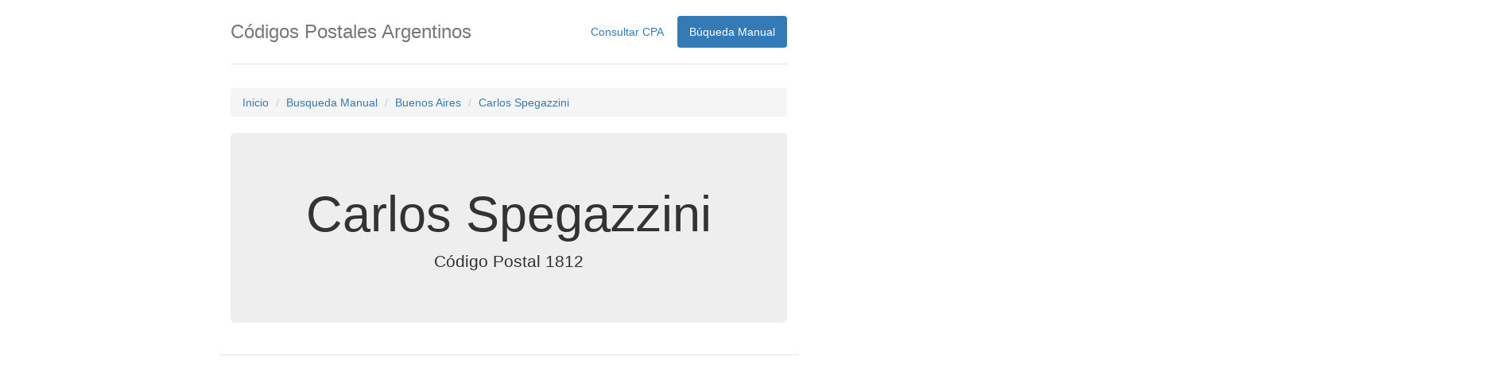

--- FILE ---
content_type: text/html; charset=UTF-8
request_url: https://codigopostal.com.ar/site/manual/buenosaires/carlosspegazzini
body_size: 14561
content:
<!DOCTYPE html>
<html lang="es-ar">
<head>
    <link rel="amphtml" href="https://codigopostal.com.ar/site/manual/buenosaires/carlosspegazzini?format=amp">    <!-- HTML5 shim and Respond.js for IE8 support of HTML5 elements and media queries -->
    <!--[if lt IE 9]>
    <script src="https://oss.maxcdn.com/html5shiv/3.7.2/html5shiv.min.js"></script>
    <script src="https://oss.maxcdn.com/respond/1.4.2/respond.min.js"></script>
    <![endif]-->
	<script async src="//pagead2.googlesyndication.com/pagead/js/adsbygoogle.js"></script>
	<script>(adsbygoogle=window.adsbygoogle||[]).push({google_ad_client:"ca-pub-4514405233028918",enable_page_level_ads:true});</script>
    <title>Código Postal de la Localidad de Carlos Spegazzini, Buenos Aires</title>
	<meta name="application-name" content="C&oacute;digos Postales de Argentina">
    <meta name="keywords" content="codigos,localidad,codigos postales,codigo postal de la localidad de Carlos Spegazzini">
	<meta name="description" content="Código Postal de la Localidad de Carlos Spegazzini, Buenos Aires">
  <link rel="canonical" href="https://codigopostal.com.ar/site/manual/buenosaires/carlosspegazzini">
	<meta http-equiv="X-UA-Compatible" content="IE=edge">
	<meta name="viewport" content="width=device-width, initial-scale=1">
	<meta charset="UTF-8">
	<link rel="icon" href="../../img/favicon.ico">

    <meta name="csrf-param" content="_csrf">
    <meta name="csrf-token" content="ZnNTcDJULXQgHSoCRjFvFzRAMhlGAxUVDAUSM0VhYBEuQxAXXiJiJw==">

	<!-- SHARE THIS -->
	<!--script type="text/javascript" src="//platform-api.sharethis.com/js/sharethis.js#property=5a0b7461ba4ed60012a5f978&product=sticky-share-buttons"></script>
	<!-- SHARE THIS -->

	<!-- SHARE THIS
	<script type="text/javascript">var switchTo5x=true;</script>
	<script async type="text/javascript" id="st_insights_js" src="//w.sharethis.com/button/buttons.js?publisher=6127236f-23c7-430e-89c9-6f80a96e5186"></script>
	<script type="text/javascript" src="//s.sharethis.com/loader.js"></script>
	-->

    <style async="async">html,body{height:100%}.wrap{min-height:100%;height:auto;margin:0 auto -60px;padding:0 0 60px}.wrap>.container{padding:70px 15px 20px}.footer{height:60px;background-color:#f5f5f5;border-top:1px solid #ddd;padding-top:20px}.jumbotron{text-align:center;background-color:transparent}.jumbotron .btn{font-size:21px;padding:14px 24px;margin:2%}.not-set{color:#c55;font-style:italic}a.asc:after,a.desc:after{position:relative;top:1px;display:inline-block;font-family:'Glyphicons Halflings';font-style:normal;font-weight:normal;line-height:1;padding-left:5px}a.asc:after{content:"\e151"}a.desc:after{content:"\e152"}.sort-numerical a.asc:after{content:"\e153"}.sort-numerical a.desc:after{content:"\e154"}.sort-ordinal a.asc:after{content:"\e155"}.sort-ordinal a.desc:after{content:"\e156"}.grid-view th{white-space:nowrap}.hint-block{display:block;margin-top:5px;color:#999}.error-summary{color:#a94442;background:#fdf7f7;border-left:3px solid #eed3d7;padding:10px 20px;margin:0 0 15px 0}.news{border-bottom:1px solid #e5e5e5;border-top:1px solid #e5e5e5}div.news2>p>img{width:60%}.ui-autocomplete{position:absolute;z-index:1000;cursor:default;font-size:22px;padding:0;margin-top:2px;list-style:none;background-color:#fff;border:1px solid #ccc;-webkit-border-radius:5px;-moz-border-radius:5px;border-radius:5px;-webkit-box-shadow:0 5px 10px rgba(0,0,0,.2);-moz-box-shadow:0 5px 10px rgba(0,0,0,.2);box-shadow:0 5px 10px rgba(0,0,0,.2)}.ui-autocomplete>li{padding:3px 20px}.ui-autocomplete>li:hover{background-color:#9d9d9d}.ui-helper-hidden-accessible{display:none}</style>
<style async="async">.div-cpa{width:50%;margin:auto;margin-top:10px}.input-address{width:99%!important;border-radius:6px!important;height:56px!important;font-size:22px!important}.item-cpa{border-left:none;border-right:none;font-size:21px}.item-cpa:first-child{border-top-left-radius:0;border-top-right-radius:0}.ads-top{width:100%;height:10%;margin:0;padding:0;margin-bottom:10px;text-align:center;vertical-align:middle}.ads-right{width:10%!important;height:600px;top:164px;right:11%;display:block;margin:0;padding:0;position:absolute!important;text-align:right}.ads-left{width:10%;height:600px;top:164px;left:1%;display:block;margin:0;padding:0;position:absolute!important}.ads-bottom{padding:0!important;width:100%;height:10%;margin:0;text-align:center;vertical-align:middle;margin-bottom:10px;horiz-align:center}.center-container{display:block;width:990px!important;max-width:990px!important;height:auto;margin:0 auto;padding:20px 0;position:relative}.center-container-federal-codes{width:60%!important}.menu-container{text-align:center;vertical-align:middle;margin:auto;width:60%}.beta{position:absolute;top:-5%;left:73%}.jumbotron-cpa{position:relative;border-radius:22px!important}.flag{width:50px}.provincia-grid{font-size:16px;vertical-align:middle}#provincias td{vertical-align:middle}.buscados-grid{font-size:20px;vertical-align:middle;display:inline-block;padding:4px}.buscados-grid:hover{text-decoration:none}.jumbotron-buscados{padding-top:10px!important;position:relative;border-radius:22px!important}</style>
<style async="async">.header,body{padding-bottom:20px}.header,.jumbotron{border-bottom:1px solid #e5e5e5}body{padding-top:20px}.footer,.header,.marketing{padding-right:15px;padding-left:15px}.header h3{margin-top:0;margin-bottom:0;line-height:40px}.footer{padding-top:19px;color:#777;border-top:1px solid #e5e5e5}@media (min-width:768px){.container{max-width:730px}}.container-narrow>hr{margin:30px 0}.jumbotron{text-align:center}.jumbotron .btn{padding:14px 24px;font-size:21px}.marketing{margin:40px 0}.marketing p+h4{margin-top:28px}@media screen and (min-width:768px){.footer,.header,.marketing{padding-right:0;padding-left:0}.header{margin-bottom:30px}.jumbotron{border-bottom:0}}</style>
<link href="/css/A.boostrap-theme.min.css.pagespeed.cf.uBfX-IrFKy.css" rel="stylesheet" async="async">
<link href="/css/A.bootstrap.min.css.pagespeed.cf.tsggGMxIpY.css" rel="stylesheet" async="async">
<link href="/css/A.select2.min.css.pagespeed.cf.lAsOVw1x_u.css" rel="stylesheet" async="async">
<script src="/assets/5c08c3d7/jquery.js.pagespeed.jm.7OlR898mqT.js"></script>
<script src="/assets,_3170a2aa,_yii.js+js,_cpa.js+js,_captcha.js.pagespeed.jc.MdxHTRzuqt.js"></script><script>eval(mod_pagespeed_2Y1GONa9hn);</script>
<script>eval(mod_pagespeed_j7J7TGqQHN);</script>
<script>eval(mod_pagespeed_IpO_5vE5CV);</script>
<script src="/js/jquery-1.12.2.js.pagespeed.jm.Lt9VSe20IP.js"></script>
<script src="/js/jquery.fancybox.min.js.pagespeed.ce.I6RWmamdDg.js"></script>
<script src="/js/jquery-ui.js.pagespeed.jm.vhIWpX0eXl.js"></script>
<script src="/js/select2.full.min.js.pagespeed.jm.6iAGKs2IU-.js"></script></head>
<body>
    <!-- Google tag (gtag.js) -->
<script async src="https://www.googletagmanager.com/gtag/js?id=G-4XTB3XXLKV"></script>
<script>window.dataLayer=window.dataLayer||[];function gtag(){dataLayer.push(arguments);}gtag('js',new Date());gtag('config','G-4XTB3XXLKV');</script>
    	<div class="container">
		<!-- MENU -->
		<div id="menu-bar">
			<div class="header clearfix">
				<nav>
					<ul class="nav nav-pills pull-right">
						<li id="index" role="presentation"><a href="/">Consultar CPA</a></li>
						<!-- li id="codigosfederales" role="presentation"><a href="/site/codigosfederales">C&oacute;digos Federales</a></li -->
						<li id="manual" role="presentation"><a href="/site/manual">B&uacute;queda
								Manual</a></li>
						<!-- li id="mapa" role="presentation"><a href="/site/mapa">Mapa</a></li -->
						<!-- li id="datos" role="presentation"><a href="/site/datos">Datos</a></li -->
					</ul>
				</nav>
				<h3 class="text-muted">C&oacute;digos Postales Argentinos</h3>
			</div>
        		<ul class="breadcrumb"><li><a href="/">Inicio</a></li>
<li><a href="/site/manual">Busqueda Manual</a></li>
<li><a href="/site/manual/buenosaires">Buenos Aires</a></li>
<li><a href="/site/manual/buenosaires/carlosspegazzini">Carlos Spegazzini</a></li>
</ul>		</div>
	</div>


	

    <div class="container">

      
      <div class="jumbotron">

        <h1>Carlos Spegazzini</h1>
        <p class="lead">C&oacute;digo Postal 1812</p>
      </div>

      <div class="row marketing news">
        <div class="col-lg-12 news2">
          <h3>Noticias de Buenos Aires</h3><h4><a class="newslink" rel="nofollow" href="https://www.clarin.com/ciudades/colegio-nacional-buenos-aires-reabrio-aula-magna-acto-puro-reencuentro-emocion_0_8UE3jt6TZi.html">El Colegio Nacional de Buenos Aires reabrió su Aula Magna con un acto a puro  reencuentro y emoción </a></h4><p><ul><li>Durante los nueves meses de obra se trabajó en la conservación patrimonial, la refuncionalización y la actualización tecnológica.</li><li>Valeria Bergman, la rectora de la institución lo calificó como "un paso histórico" y agradeció a quienes realizaron los aportes que permitieron llevar a cabo esta puesta en valor. </li></ul></p><h4><a class="newslink" rel="nofollow" href="https://www.clarin.com/ciudades/mejores-ciudades-vivir-argentina-ranking-uba_0_1kFwz1Hut5.html">Las diez mejores ciudades para vivir en la Argentina, según un ranking de la UBA</a></h4><p><ul><li>El primer lugar de la tabla es para la Ciudad de Buenos Aires. El podio lo completan Mendoza y Córdoba. </li><li>En el top five se metieron San Miguel de Tucumán y Rosario. El informe lo elaboró la Facultad de Ciencias Económicas.</li></ul></p><h4><a class="newslink" rel="nofollow" href="https://www.clarin.com/ciudades/espiritu-navideno-llego-ciudad-encendieron-arbol-obelisco_0_q8icCmLEfP.html">El espíritu navideño llegó a la Ciudad: encendieron el árbol del Obelisco</a></h4><p><ul><li>El de la Plaza de la República es el principal decorado por la época de las Fiestas.</li><li>Del evento participaron alumnos porteños y hubo un show de Fernando Dente.</li><li>Hay 17 arbolitos y 1.700 decorados lumínicos en todo Buenos Aires.</li></ul></p><h3>Noticias de Buenos Aires</h3><h4><a class="newslink" rel="nofollow" href="https://www.eldiarioar.com/economia/nuevo-jefe-side-empresa-miami-no-declaro-oficina-anticorrupcion_1_12837411.html">El nuevo jefe de la SIDE tiene una empresa en Miami pero no la declaró ante la Oficina Anticorrupción</a></h4><p><p><img src="https://static.eldiario.es/clip/fb14e075-3827-4712-bd5e-0c96cba52ce6_16-9-discover-aspect-ratio_default_0.jpg" width="1200" height="675" alt="El nuevo jefe de la SIDE tiene una empresa en Miami pero no la declaró ante la Oficina Anticorrupción"></p><div class="subtitles"><p class="subtitle">El contador Cristian Auguadra registró en 2021 y mantiene hasta ahora una SRL en EE UU llamada Bizarak. Sin embargo, omitió mencionarla en su declaración jurada patrimonial cuando se incorporó en 2024 como jefe de asuntos internos de la Secretaría de Inteligencia ni tampoco a fin de ese año, cuando se renueva esa constancia. Tampoco figuran otros activos en el extranjero.</p><p class="subtitle">El jefe de la SIDE discutió en su casa con un enviado de Santiago Caputo y escala la tensión entre los espías
</p></div><p class="article-text">
        <strong>El nuevo secretario de Inteligencia del Estado (SIDE), el contador Cristian Auguadra, creó en 2021 y mantiene activa hasta ahora una sociedad de responsabilidad limitada (SRL) en el estado de Florida, EE.UU., pero no la incluyó en su declaración jurada patrimonial presentada ante la Oficina Anticorrupción (OA)</strong>. La empresa se llama Bizarak LLC, que es la sigla de norteamericana para referirse a las SRL. <strong>elDiarioaAR </strong>consultó a Auguadra y al subsecretario de Prensa del Gobierno, Javier Lanari, sobre la función de esa compañía y la razón por la que se la omitió de la declaración ante la OA, pero no hubo respuesta.
    </p><p class="article-text">
        Bizarak fue fundada hace cuatro años en el Boulevard Biscayne 2275 de Miami bajo el manejo de Auguadra y Héctor Hermida, con quien al mismo tiempo armada una SRL en la Argentina, Cerrito Broker, dedicada a la compraventa de inmuebles. Hermida fue dirigente del club Ferro Carril Oeste y por presuntas irregularidades como tal fue expulsado de esa institución y estuvo involucrado en una causa penal que finalmente prescribió. En 2022, Hermida siguió figurando como socio de Auguadra en Bizarak, pero a partir de 2023 y hasta 2025 fue reemplazado por la esposa del actual jefe de la SIDE; Valeria Fillmore. 
    </p><figure class="ni-figure">
        
                                            






    <picture class="news-image">
                                    <!--[if IE 9]>
                <video style="display: none;"><![endif]-->
                                                                                                                                        
                                                    <source media="(max-width: 576px)" type="image/webp" srcset="https://static.eldiario.es/clip/865fb41c-d589-46c9-bb2c-45eafb6989ab_source-aspect-ratio_50p_0.webp">
                                                <source media="(max-width: 576px)" type="image/jpg" srcset="https://static.eldiario.es/clip/865fb41c-d589-46c9-bb2c-45eafb6989ab_source-aspect-ratio_50p_0.jpg">
                                                                                                                        
                                                    <source media="(max-width: 767px)" type="image/webp" srcset="https://static.eldiario.es/clip/865fb41c-d589-46c9-bb2c-45eafb6989ab_source-aspect-ratio_75p_0.webp">
                                                <source media="(max-width: 767px)" type="image/jpg" srcset="https://static.eldiario.es/clip/865fb41c-d589-46c9-bb2c-45eafb6989ab_source-aspect-ratio_75p_0.jpg">
                                                                    
                                                    <source type="image/webp" srcset="https://static.eldiario.es/clip/865fb41c-d589-46c9-bb2c-45eafb6989ab_source-aspect-ratio_default_0.webp">
                                                <source type="image/jpg" srcset="https://static.eldiario.es/clip/865fb41c-d589-46c9-bb2c-45eafb6989ab_source-aspect-ratio_default_0.jpg">
                                    
                <!--[if IE 9]></video><![endif]-->

                <img src="https://static.eldiario.es/clip/865fb41c-d589-46c9-bb2c-45eafb6989ab_source-aspect-ratio_default_0.jpg" alt="Constancia de vigencia de la sociedad de Aguadra en el estado de Florida.">

            
            </picture>

            
            
                            <figcaption class="image-footer">
            <span class="title">
                Constancia de vigencia de la sociedad de Aguadra en el estado de Florida.                            </span>
                                    </figcaption>
            
                </figure><p class="article-text">
        Auguadra se graduó de contador en 1993 en la Universidad de Morón, privada, y al año siguiente creó su propio estudio, Global Consultancy Services. En 2024 se incorporó a la SIDE como inspector general de la Division de Asuntos Internos. Su hijo Gonzalo también se sumó a la secretaría y, como tal, viajó este año a una reunión internacional de espías en Azerbaiyán en la que aprovechó para ir a ver el gran premio de Fórmula 1 en el que corrió Franco Colapinto. 
    </p><p class="article-text">
        <strong>Ni en la declaración jurada inicial de gestión en 2024 ni en la que siempre se presenta a fin de ese año aparece Bizarak ni ningún activo en el extranjero.</strong> En cambio, declaró una casa en la ciudad autónoma de Buenos Aires de 180 metros cuadrados, otra inversión inmobiliaria acá, un departamento en San Martín de los Andes, un Mercedes-Benz de 2012, una Toyota Hilux, un Volkswagen Golf, un scooter Yamaha, US$30.000 en efectivo, depósitos de menor monto, la financiera Option Securities, la empresa inmobiliaria Elovate y el Grupo del Centro, de servicios de tratamientos médicos como diálisis.
    </p><figure class="ni-figure">
        
                                            






    <picture class="news-image">
                                    <!--[if IE 9]>
                <video style="display: none;"><![endif]-->
                                                                                                                                        
                                                    <source media="(max-width: 576px)" type="image/webp" srcset="https://static.eldiario.es/clip/c352dfac-eb5c-4150-b09d-2bdec4a24976_source-aspect-ratio_50p_0.webp">
                                                <source media="(max-width: 576px)" type="image/jpg" srcset="https://static.eldiario.es/clip/c352dfac-eb5c-4150-b09d-2bdec4a24976_source-aspect-ratio_50p_0.jpg">
                                                                                                                        
                                                    <source media="(max-width: 767px)" type="image/webp" srcset="https://static.eldiario.es/clip/c352dfac-eb5c-4150-b09d-2bdec4a24976_source-aspect-ratio_75p_0.webp">
                                                <source media="(max-width: 767px)" type="image/jpg" srcset="https://static.eldiario.es/clip/c352dfac-eb5c-4150-b09d-2bdec4a24976_source-aspect-ratio_75p_0.jpg">
                                                                    
                                                    <source type="image/webp" srcset="https://static.eldiario.es/clip/c352dfac-eb5c-4150-b09d-2bdec4a24976_source-aspect-ratio_default_0.webp">
                                                <source type="image/jpg" srcset="https://static.eldiario.es/clip/c352dfac-eb5c-4150-b09d-2bdec4a24976_source-aspect-ratio_default_0.jpg">
                                    
                <!--[if IE 9]></video><![endif]-->

                <img src="https://static.eldiario.es/clip/c352dfac-eb5c-4150-b09d-2bdec4a24976_source-aspect-ratio_default_0.jpg" alt="Declaración jurada patrimonial de Auguadra a finales de 2024.">

            
            </picture>

            
            
                            <figcaption class="image-footer">
            <span class="title">
                Declaración jurada patrimonial de Auguadra a finales de 2024.                            </span>
                                    </figcaption>
            
                </figure><p class="article-text">
        Después del escándalo de aquella noche de principios de noviembre, en el que entonces jefe de la SIDE, S<a href="https://www.eldiarioar.com/politica/jefe-side-discutio-casa-enviado-santiago-caputo-escala-tension-espias_1_12781588.html" data-mrf-recirculation="links-noticia" class="link">ergio Neiffert, salió en calzoncillos de su casa a recibir agresiones de su entonces número dos</a>, José Francisco Lago Rodríguez, por perder la confianza del asesor presidencial Santiago Caputo, comenzó el proceso de recambio que derivó en el ascenso de Cristian Auguadra. El nuevo 'señor 5' se mantiene dentro del ala de Caputo, en la rivalidad interna ahora sosegada con la secretaria general de la Presidencia, Karina Milei. De hecho, <strong>elDiarioAR</strong> también consultó a fuentes internas de la SIDE sobre la función de Bizarak y su omisión en la declaración jurada y allí sugirieron consultar a Caputo, que tampoco contestó. No será tampoco el primer caso de un funcionario de este ni de anteriores gobiernos que evitan declarar algunos de sus activos más llamativos ante las autoridades.
    </p><p class="article-text">
        <em>AR/MG</em>
    </p></p><h4><a class="newslink" rel="nofollow" href="https://www.eldiarioar.com/economia/inflacion-sube-mes-junio-alcanzo-2-5-noviembre_1_12839110.html">La inflación sube cada mes desde junio y alcanzó el 2,5% en noviembre</a></h4><p><p><img src="https://static.eldiario.es/clip/1201df34-b396-45a5-813d-8362c9528814_16-9-discover-aspect-ratio_default_0.jpg" width="1200" height="675" alt="La inflación sube cada mes desde junio y alcanzó el 2,5% en noviembre"></p><div class="subtitles"><p class="subtitle">Lejos del IPC heredado del peronismo pero también de la promesa de 0% de Milei, los precios se elevan cada vez más por empuje de la carne, el aceite, las frutas, las bebidas, el alquiler, la luz y el gas, los remedios, el combustible, la telefonía, la educación, los restaurantes y el cuidado personal. Alerta por el fuerte incremento de las canastas para no ser pobre ni indigente.</p></div><p class="article-text">
        Sin llegar al 12% mensual heredado del gobierno anterior, el de Javier Milei encuentra cada vez más difícil llegar a la inflación cero que se propone. <strong>Desde junio pasado en adelante, el índice de precios al consumidor (IPC) se incrementa mes a mes:</strong> del 1,5% de piso de mayo al 1,6% al mes siguiente, al 1,9% en julio y agosto, al 2,1% en septiembre, al 2,3% en octubre y este jueves se conoció el 2,5% de noviembre. Y eso que este último ya no estuvo bajo la influencia de la incertidumbre electoral que presionaba al alza del dólar.
    </p><p class="article-text">
        El IPC acumula en el año una variación de 27,9% y en la comparación interanual, 31,4%. Ya la Argentina no está en el podio mundial de la inflación, pero sigue estando quinta, detrás de Venezuela, Sudán del Sur, Irán y Haití. 
    </p><p class="article-text">
        El rubro de mayor aumento en noviembre último fue vivienda, agua, electricidad, gas y otros combustibles (3,4%), seguida de transporte (3,0%) y alimentos y bebidas no alcohólicas (2,8%). Los que registraron las menores variaciones en noviembre fueron equipamiento y mantenimiento del hogar (1,1%) y ropa y calzado (0,5%). 
    </p><p class="article-text">
        En el área metropolitana de Buenos Aires (AMBA) aumentaron por encima del IPC la carne (6,6%), aceites, grasas y manteca (3,3%), frutas (8,7%), aguas, gaseosas y jugos (5,1%), el alquiler (2,9%, con lo que se sigue derribando el mito de que la desregulación baja el valor), electricidad y gas (4,2%, por otro tarifazo, previo al que se viene en enero próximo), medicamentos (2,8%), autos (3,9%), combustible (3,5%, que las petroleras remarcan en silencio y sin cesar, ya sin informar a la prensa), telefonía e internet (2,9%), recreación y cultura (2,7%), educación (3,1%), restaurantes (2,8%) y ciudado personal (2,8%). 
    </p><p class="article-text">
        Sólo bajaron los precios de los lácteos, la ropa -por el impacto de la importación masiva por los portales Shein y Temu, entre otros orígenes- y las verduras, sobre todo por el abaratamiento del tomate y las arvejas. También hubo rebajas en arroz, pollo y huevo. 
    </p><p class="article-text">
        “El aumento del IPC del 2,5% en noviembre termina de dibujar un U observando los últimos 12 meses”, advirtió el economista Roberto Cachanosky por la red social X. “A partir de junio vemos un aumento sistemático del IPC. Un 2,5% de aumento equivale a un 34,5% anual. Pasados dos años de gobierno, no se puede decir que hubo un triunfo en la lucha contra la inflación con una inflación acumulada en los últimos 12 meses del 31,4%”, agregó el excandidato a diputado. Lejos quedó aquella frase del jefe de Gabinete, Manuel Adorni: “Saluden a la inflación que se va”.
    </p><p class="article-text">
        Y no sólo eso. <strong>También vuelve a complicarse la pobreza</strong>. En noviembre subió 4,1% el costo de la canasta básica alimentaria y 3,6% el de la canasta básica total, que incluye también los remedios, el celular, la ropa, la educación y los gastos de la vivienda. En la medida en que se encarecen ambas canastas, se corre el riesgo de que el descenso logrado por el gobierno de Milei en los indicadores de indigentes y pobres se revierta al menos en parte. Y puede complicarse más si, como prevé el presupuesto 2026, la asignación universal por hijo deja de aumentarse al mismo ritmo que hasta ahora.
    </p><p class="article-text">
        <em>AR/CRM</em>
    </p></p><h4><a class="newslink" rel="nofollow" href="https://www.eldiarioar.com/economia/inflacion-caba-2-4-noviembre-subas-carne-alquileres-cabeza_1_12834747.html">La inflación en CABA fue de 2,4% en noviembre, con las subas de la carne y los alquileres a la cabeza</a></h4><p><p><img src="https://static.eldiario.es/clip/6340bb59-7d46-4226-91f8-e65d077af0a9_16-9-discover-aspect-ratio_default_0.jpg" width="1200" height="675" alt="La inflación en CABA fue de 2,4% en noviembre, con las subas de la carne y los alquileres a la cabeza"></p><div class="subtitles"><p class="subtitle">El alza de precios acumula 28,3% en los primeros 11 meses del año, mientras que la trayectoria interanual se ubicó en 32,6%. Es la antesala del IPC que publicará a nivel nacional el INDEC este jueves a las 16. Los detalles y los gráficos.</p></div><p class="article-text">
        El Instituto de Estadística y Censos de la Ciudad de Buenos Aires dio a conocer este miércoles que durante el mes de noviembre el Índice de Precios al Consumidor porteño registró un incremento de 2,4%, con lo que acumula una suba de 28,3% en los primeros 11 meses del año, mientras que la trayectoria interanual de este indicador se ubicó en 32,6%. Los datos implican un alza con respecto a los dos meses anteriores, ya que en septiembre y octubre fue de 2,2% y son la antesala del IPC que publicará a nivel nacional el INDEC este jueves a las 16 que, según los especialistas, rondaría entre el 2,3% y el 2,5%. 
    </p><h2 class="article-text">El detalle</h2><p class="article-text">
        Durante noviembre la variación del IPCBA respondió fundamentalmente a las subas en las siguientes divisiones: Vivienda, agua, electricidad, gas y otros combustibles, Alimentos y bebidas no alcohólicas, Transporte, Restaurantes y hoteles y Recreación y cultura, que en conjunto explicaron el 70,4% del alza del Nivel General.
    </p><p class="article-text">
        <strong>Vivienda, agua, electricidad, gas y otros combustibles</strong> aumentó 2,5% en la variación mensual del IPCBA, al impactar principalmente las alzas en los valores de los gastos comunes por la vivienda y de los alquileres. Le siguieron en importancia, las actualizaciones en las tarifas residenciales del servicio de electricidad y de gas natural por red. 
    </p><blockquote class="twitter-tweet" data-lang="es"><a href="https://twitter.com/X/status/1998769858071437512?ref_src=twsrc%5Etfw"></a></blockquote><script async src="https://platform.twitter.com/widgets.js" charset="utf-8"></script><p class="article-text">
        <strong>Alimentos y bebidas no alcohólicas</strong> promedió un incremento de 2,2% al Nivel General. Al interior de la división, los principales impulsos provinieron de Carnes y derivados (4,5%), Pan y cereales (2,0%) y Frutas (6,8%). En sentido contrario, se destacó Verduras, tubérculos y legumbres (-5,1%). 
    </p><p class="article-text">
        <strong>Transporte</strong> aumentó 2,9%, debido a los ajustes en los precios de los combustibles y lubricantes para vehículos de uso del hogar y, en menor medida, de los automóviles. Las caídas en los valores de los pasajes aéreos contribuyeron a quitarle presión a esta división. 
    </p><p class="article-text">
        <strong>Restaurantes y hoteles</strong> registró una suba de 2,7%, por las alzas en los precios de los alimentos preparados en restaurantes, bares y casas de comidas. 
    </p><p class="article-text">
        <strong>Recreación y cultura</strong> se elevó 4,0% como resultado de los aumentos en los paquetes turísticos y, en menor medida, de las subas en los precios de los servicios recreativos, deportivos y culturales. 
    </p><p class="article-text">
        El resto de las divisiones tuvo una incidencia positiva, aunque menor, en el Nivel General. 
    </p><p class="article-text">
        En términos interanuales, las divisiones Vivienda, agua, electricidad, gas y otros combustibles, Alimentos y bebidas no alcohólicas, Restaurantes y hoteles y Transporte, fueron las principales responsables del incremento de los precios minoristas, explicando el 60,6% de la variación interanual del Nivel General.
    </p><figure class="embed-container embed-container--type-embed ">
    
             <iframe class="scribd_iframe_embed" title="IPCBA Noviembre 2025" src="https://www.scribd.com/embeds/963957223/content?start_page=1&view_mode=scroll&access_key=key-1ZvT32GYjPaP8CgqdVOK" tabindex="0" data-auto-height="true" data-aspect-ratio="0.7080062794348508" scrolling="no" width="100%" height="600" frameborder="0"></iframe> <p style="margin: 12px auto 6px auto; font-family: Helvetica,Arial,Sans-serif; font-size: 14px; line-height: normal; display: block;"> <a title="View IPCBA Noviembre 2025 on Scribd" href="https://www.scribd.com/document/963957223/IPCBA-Noviembre-2025#from_embed" style="color: #098642; text-decoration: underline;"> IPCBA Noviembre 2025 </a></p> 
    </figure><h2 class="article-text">Bienes y Servicios </h2><p class="article-text">
        Durante el mes de noviembre, los Bienes registraron una suba de 2,3%, por debajo de los Servicios que aumentaron 2,5%.
    </p><p class="article-text">
        La dinámica mensual de los Bienes respondió fundamentalmente a los incrementos en los precios de los alimentos (principalmente carnes, panificados y frutas), de los combustibles y lubricantes para vehículos de uso del hogar y de los automóviles. En tanto, el comportamiento de los Servicios reflejó principalmente los aumentos en los valores de los restaurantes, bares y casas de comida, de los gastos comunes por la vivienda y de los alquileres. Le siguieron en importancia, las subas en las cuotas de la medicina prepaga y de los establecimientos  de enseñanza formal, junto con incrementos en los precios de los paquetes turísticos. Las variaciones negativas en los valores de los pasajes aéreos contribuyeron a aminorar el alza de esta agrupación.
    </p><p class="article-text">
        Así, en los primeros 11 meses del año los Bienes acumularon una suba de 22,0% y los Servicios de 32,4%. En términos interanuales, los Bienes se aceleraron hasta 24,3%, mientras que los Servicios disminuyeron su ritmo de aumento hasta 38,0%.
    </p><h2 class="article-text">Estacionales, Regulados y Resto IPCBA</h2><p class="article-text">
        Desagregando por subíndices, durante el mes de noviembre la agrupación Resto IPCBA -proxy de la inflación núcleo- promedió un incremento de 2,5%. En términos interanuales, se desaceleró hasta 34,7%.
    </p><p class="article-text">
        La agrupación Regulados aumentó 2,7%, destacándose los ajustes en los precios de los combustibles para vehículos de uso del hogar, en los valores de las cuotas de la medicina prepaga y de los establecimientos educativos (nivel inicial, primario y secundario). 
    </p><p class="article-text">
        Le siguieron en importancia, las subas en las tarifas residenciales del servicio de electricidad y de gas natural por red. Así, este agregado desaceleró su ritmo de suba hasta 30,2%.
    </p><p class="article-text">
        Por último, los bienes y servicios Estacionales promediaron un alza de 0,9%, principalmente por los incrementos en los valores de los paquetes turísticos y de las frutas. En sentido contrario, las caídas en los precios de las verduras y de los pasajes aéreos contribuyeron a quitarle presión a esta agrupación. En términos interanuales, se aceleró hasta 21,4%.
    </p></p><h4><a class="newslink" rel="nofollow" href="https://www.eldiarioar.com/politica/gobierno-rechazo-inversion-explotar-yacimiento-petrolero-sea-lion-islas-malvinas_1_12839393.html">El Gobierno rechazó la inversión para explotar el yacimiento petrolero Sea Lion en las Islas Malvinas</a></h4><p><p><img src="https://static.eldiario.es/clip/25707960-620e-4383-9d41-0673586c77b6_16-9-discover-aspect-ratio_default_0.jpg" width="1200" height="675" alt="El Gobierno rechazó la inversión para explotar el yacimiento petrolero Sea Lion en las Islas Malvinas"></p><div class="subtitles"><p class="subtitle">Cancillería cuestionó la decisión de dos empresas extranjeras de avanzar en la explotación del yacimiento Sea Lion sin autorización argentina y advirtió que la medida viola resoluciones de la ONU y leyes nacionales.</p></div><p class="article-text">
        El Gobierno de Javier Milei, a través de Cancillería, difundió este jueves un extenso y contundente comunicado en el que rechazó de manera “enérgica” el anuncio de la Decisión Final de Inversión realizado por las compañías <strong>Rockhopper Exploration Plc</strong> (británica) y <strong>Navitas Petroleum Development and Production Limited</strong> (israelí) para avanzar en el desarrollo del yacimiento <strong>Sea Lion</strong>, ubicado en la <a href="https://www.eldiarioar.com/temas/malvinas/" target="_blank" data-mrf-recirculation="links-noticia" class="link">Cuenca Malvinas Norte</a>. 
    </p><p class="article-text">
        Según sostuvo el Gobierno, las firmas actúan como <strong>“licenciatarias ilegítimas”</strong> al operar sin autorización de la Argentina, único Estado habilitado para otorgar permisos en la plataforma continental.
    </p><p class="article-text">
        El texto oficial advierte que estas acciones unilaterales <strong>violan resoluciones de la ONU</strong>, afectan la disputa de soberanía y constituyen un avance ilegal sobre recursos naturales no renovables. Además, el Gobierno recordó que ambas empresas fueron <strong>sancionadas e inhabilitadas</strong> previamente por operar sin autorización en territorio argentino.
    </p><blockquote class="twitter-tweet" data-lang="es" data-conversation="none"><a href="https://twitter.com/X/status/1999248610760990765?ref_src=twsrc%5Etfw"></a></blockquote><script async src="https://platform.twitter.com/widgets.js" charset="utf-8"></script><h2 class="article-text">El comunicado completo</h2><p class="article-text">
        “La República Argentina expresa su más enérgico rechazo a la pretendida ‘Decisión Final de Inversión’ anunciada por las ilegítimas licenciatarias Rockhopper Exploration Plc, de origen británico, y Navitas Petroleum Development and Production Limited, de origen israelí, para el desarrollo del yacimiento ‘Sea Lion’ ubicado en la Cuenca Malvinas Norte, costa afuera de las Islas Malvinas, sin contar con los permisos de la autoridad competente argentina.
    </p><p class="article-text">
        La Argentina recuerda que toda exploración y explotación unilateral de recursos naturales renovables y no renovables en las áreas sujetas a disputa de soberanía resulta contraria a lo dispuesto por la Resolución 2065 (XX) y concordantes de la Asamblea General de las Naciones Unidas y del Comité Especial de Descolonización. Dichos instrumentos reconocen la existencia de una disputa de soberanía entre la República Argentina y el Reino Unido, e instan a ambos gobiernos a reanudar negociaciones a fin de alcanzar, a la mayor brevedad posible, una solución pacífica y definitiva a la controversia.
    </p><p class="article-text">
        El rechazo argentino se hace extensivo a todos los actos conexos vinculados al avance hacia la fase productiva del proyecto, incluyendo la adopción de pretendidas normativas isleñas, las concesiones de explotación en la plataforma continental argentina, la contratación de proveedores de servicios, y toda otra medida o decisión asociada a las actividades ilegales de exploración y explotación de hidrocarburos en la plataforma continental argentina próxima a las Islas Malvinas.
    </p><p class="article-text">
        Estas medidas constituyen acciones unilaterales e ilegítimas del Reino Unido, incompatibles con lo dispuesto por la Resolución 31/49 de la Asamblea General, que insta a las partes a abstenerse de introducir modificaciones unilaterales en la situación mientras las Islas se encuentran sujetas al proceso de negociación recomendado por las resoluciones pertinentes de Naciones Unidas.
    </p><p class="article-text">
        Dicho accionar unilateral resulta manifiestamente contrario al ordenamiento jurídico argentino, en particular a lo dispuesto por las Leyes N° 26.659 y N° 26.915, conforme a las cuales no pueden realizarse actividades de exploración y/o explotación de hidrocarburos en la totalidad de la plataforma continental argentina sin contar con la debida autorización de la autoridad competente argentina.
    </p><p class="article-text">
        En aplicación de estas normas, ambas compañías han sido oportunamente sancionadas. Rockhopper Exploration Plc fue declarada clandestina y sus actividades ilegales por medio de la Resolución de la Secretaría de Energía N° 133/2012 y se dispuso su inhabilitación para operar en la República Argentina por un plazo de 20 años a través de la Resolución S.E. N° 456/2013. Por su parte, Navitas Petroleum Lp fue pasible de idénticas sanciones mediante la Resolución S.E. N° 240/2022 por desarrollar operaciones hidrocarburíferas en territorio argentino sin la debida autorización de las autoridades competentes.
    </p><p class="article-text">
        El Gobierno argentino reitera que no reconoce competencia ni jurisdicción a ninguna autoridad distinta de la propia para establecer las condiciones que habiliten actividades vinculadas a hidrocarburos en las áreas mencionadas. En este marco, la República Argentina hace saber a toda persona física o jurídica, nacional o extranjera, incluyendo empresas, entidades financieras, proveedores de servicios, aseguradoras y demás actores involucrados en estos proyectos, que toda participación directa o indirecta en actividades de exploración o explotación hidrocarburífera no autorizadas en las áreas en disputa constituye un acto ilícito a la luz del derecho internacional y del ordenamiento jurídico argentino, y que tomará todas las acciones pertinentes.
    </p><p class="article-text">
        En consecuencia, quienes intervengan o faciliten dichas actividades quedarán expuestos a la adopción de medidas administrativas, legales y judiciales, incluyendo sanciones, restricciones operativas, inhabilitaciones y acciones en jurisdicciones nacionales e internacionales. La República Argentina desalienta de manera expresa la participación en estos emprendimientos ilegales y se reserva el derecho de ejercer plenamente todas las acciones disponibles para impedir su desarrollo y salvaguardar sus derechos e intereses soberanos.
    </p><p class="article-text">
        Los nuevos anuncios sobre la intención de dar inicio a las actividades de explotación de hidrocarburos en áreas bajo disputa constituyen un nuevo acto unilateral de efectos futuros potencialmente irreversibles, teniendo en cuenta que se trata de recursos naturales no renovables. Por la gravedad de lo expuesto, y en plena conformidad con el derecho internacional, la República Argentina profundizará su plan de acción con el fin de adoptar todas las medidas adicionales, de conformidad con el derecho internacional, que considere necesarias para salvaguardar sus derechos e intereses soberanos.
    </p><p class="article-text">
        La República Argentina reafirma, una vez más, sus legítimos e imprescriptibles derechos de soberanía sobre las Islas Malvinas, Georgias del Sur y Sandwich del Sur y los espacios marítimos circundantes“.
    </p></p><h4><a class="newslink" rel="nofollow" href="https://www.eldiarioar.com/cultura/fernando-martin-pena-novia-hablaba-dormida-suenos-imposibles_1_12839144.html">Fernando Martín Peña, la novia que hablaba dormida y los sueños imposibles</a></h4><p><p><img src="https://static.eldiario.es/clip/3218216f-5039-4877-9877-021d6c6a481f_16-9-discover-aspect-ratio_default_0.jpg" width="1200" height="675" alt="Fernando Martín Peña, la novia que hablaba dormida y los sueños imposibles"></p><div class="subtitles"><p class="subtitle">Es historiador de cine, archivista, docente y divulgador.. Durante 15 años condujo "Filmoteca" en la Televisión Pública. Su último libro es "Sueños" de Híbrida Editora. Está a cargo del área de Cine del Malba desde el año 2002.</p><p class="subtitle">Episodios anteriores</p></div><p class="article-text">
        En este nuevo episodio de La Ventana Indiscreta, Fernando Martín Peña habla sobre su último libro, “Sueños” (Híbrida Editora), una cruza deleitante entre humor, memoria y cinefilia desde un territorio inesperado: la imaginación nocturna. Autor de varios libros sobre cine como “Diario de la Filmoteca” (2023), “Cine maldito” (2021), “Cien años de cine argentino” (2012) y “Metrópolis” (2011), en este capítulo de La Ventana Indiscrerta Peña cuenta cómo los sueños pueden ser otra forma de narrar y de qué manera se cruzan con la historia del cine. También habla sobre cine argentino, la preservación de su archivo y hasta del fenómeno Mirtha Legrand.
    </p><figure class="embed-container embed-container--type-embed ">
    
            <iframe data-testid="embed-iframe" style="border-radius:12px" src="https://open.spotify.com/embed/episode/3GTuES1jESzV1kg5bJiuhZ?utm_source=generator" width="100%" height="352" frameBorder="0" allowfullscreen="" allow="autoplay; clipboard-write; encrypted-media; fullscreen; picture-in-picture" loading="lazy"></iframe>
    </figure><p class="article-text">
        <em>La ventana indiscreta</em> es un podcast para mirar qué hay detrás de un libro, una serie, una historia. Cada episodio tiene un tema y un entrevistado. Así nos metemos con las historias que se cuentan en los libros, en las películas, en las canciones y también con temas actuales como la inteligencia artificial, los trolls, las redes sociales. 
    </p><p class="article-text">
        Por supuesto que es un homenaje a la película del mismo nombre dirigida por <strong>Alfred Hitchock</strong>, que advertía que nos estábamos convirtiendo en una sociedad de mirones pero a la vez es una invitación a quedarse un poco quietos y mirar más allá de lo que vemos al pasar.
    </p><p class="article-text">
        <em>La Ventana Indiscreta</em>
    </p><p class="article-text">
        <em>Conduce Ana Correa</em>
    </p><p class="article-text">
        <em>La producción es de Pablo Waimann</em>
    </p><p class="article-text">
        <em>Redes sociales: Miranda Correa Perkins</em>
    </p></p>
    </div> <!-- /container -->


    <div class="ads-bottom" id="ads-bottom">

      <ins class="adsbygoogle" style="display:block" data-ad-client="ca-pub-4514405233028918" data-ad-slot="8953646667" data-ad-format="auto"></ins>
      <script>(adsbygoogle=window.adsbygoogle||[]).push({});</script>
    </div>

    <footer>
        <script type="text/javascript">var elements=document.getElementsByTagName('li');for(var i=0;i<elements.length;i++){if((window.location.href.indexOf(elements[i].id)>-1)||(window.location.pathname=="/"&&elements[i].id=="index")){elements[i].className+="active";}else{elements[i].className="";}}</script>

        <!-- SHARE THIS -->
        <script type="text/javascript" src="//platform-api.sharethis.com/js/sharethis.js#property=5a0b7461ba4ed60012a5f978&product=sticky-share-buttons"></script>
        <script type="text/javascript">stLight.options({publisher:"6127236f-23c7-430e-89c9-6f80a96e5186",doNotHash:false,doNotCopy:false,hashAddressBar:false});</script>
        <script>var options={"publisher":"6127236f-23c7-430e-89c9-6f80a96e5186","position":"left","ad":{"visible":false,"openDelay":5,"closeDelay":0},"chicklets":{"items":["facebook","twitter","linkedin","pinterest","email"]}};var st_hover_widget=new sharethis.widgets.hoverbuttons(options);</script>
        <!-- SHARE THIS -->

    </footer>
	<script defer src="https://static.cloudflareinsights.com/beacon.min.js/vcd15cbe7772f49c399c6a5babf22c1241717689176015" integrity="sha512-ZpsOmlRQV6y907TI0dKBHq9Md29nnaEIPlkf84rnaERnq6zvWvPUqr2ft8M1aS28oN72PdrCzSjY4U6VaAw1EQ==" data-cf-beacon='{"version":"2024.11.0","token":"4936bc61affd46e6b5056470d1bee574","r":1,"server_timing":{"name":{"cfCacheStatus":true,"cfEdge":true,"cfExtPri":true,"cfL4":true,"cfOrigin":true,"cfSpeedBrain":true},"location_startswith":null}}' crossorigin="anonymous"></script>
</body>
</html>


--- FILE ---
content_type: text/html; charset=utf-8
request_url: https://www.google.com/recaptcha/api2/aframe
body_size: 268
content:
<!DOCTYPE HTML><html><head><meta http-equiv="content-type" content="text/html; charset=UTF-8"></head><body><script nonce="sBPxaMeVBVFz0FSZ1a8nZA">/** Anti-fraud and anti-abuse applications only. See google.com/recaptcha */ try{var clients={'sodar':'https://pagead2.googlesyndication.com/pagead/sodar?'};window.addEventListener("message",function(a){try{if(a.source===window.parent){var b=JSON.parse(a.data);var c=clients[b['id']];if(c){var d=document.createElement('img');d.src=c+b['params']+'&rc='+(localStorage.getItem("rc::a")?sessionStorage.getItem("rc::b"):"");window.document.body.appendChild(d);sessionStorage.setItem("rc::e",parseInt(sessionStorage.getItem("rc::e")||0)+1);localStorage.setItem("rc::h",'1765701964211');}}}catch(b){}});window.parent.postMessage("_grecaptcha_ready", "*");}catch(b){}</script></body></html>